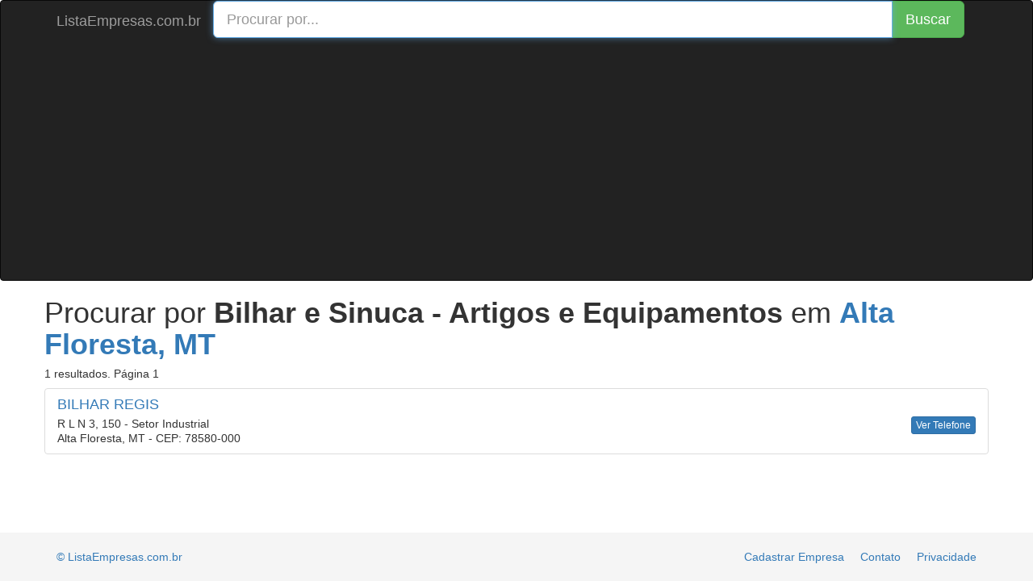

--- FILE ---
content_type: text/html; charset=utf-8
request_url: https://listaempresas.com.br/buscar-empresas/mt-alta-floresta/bilhar-e-sinuca-artigos-e-equipamentos
body_size: 2857
content:
<!DOCTYPE html PUBLIC "-//W3C//DTD XHTML 1.0 Strict//EN"
		"http://www.w3.org/TR/xhtml1/DTD/xhtml1-strict.dtd">
<html dir="ltr" xml:lang="pt-br" lang="pt-br" xmlns="http://www.w3.org/1999/xhtml" xmlns:fb="http://www.facebook.com/2008/fbml" itemscope itemtype="http://schema.org/">
<head>
	<meta charset="utf-8" />
	<meta name="language" content="pt-br">
	<meta http-equiv="Content-Language" content="pt-BR">
	<meta http-equiv="Content-Type" content="text/html;charset=UTF-8" />
	<meta http-equiv="X-UA-Compatible" content="IE=edge,chrome=1" />
	<meta name="viewport" content="width=device-width, initial-scale=1" />
	<meta name="robots" content="index, follow" />
	<meta name="description" content="Telefones e endereços de empresas e serviços no ramo de Bilhar e Sinuca - Artigos e Equipamentos  em Alta Floresta, MT no guia mais completo e rápido da internet no Brasil  " />
	<meta name="keywords" content="Bilhar e Sinuca - Artigos e Equipamentos, Alta Floresta, endereços, telefones, endereco, empresas, produtos, serviços" />
	<title>Bilhar e Sinuca - Artigos e Equipamentos em Alta Floresta, MT - Telefone, endereço e contato de empresas e prestadores de serviços. Pág:  - Lista Empresas </title>

	<link rel="apple-touch-icon" sizes="57x57" href="/apple-icon-57x57.png">
	<link rel="apple-touch-icon" sizes="60x60" href="/apple-icon-60x60.png">
	<link rel="apple-touch-icon" sizes="72x72" href="/apple-icon-72x72.png">
	<link rel="apple-touch-icon" sizes="76x76" href="/apple-icon-76x76.png">
	<link rel="apple-touch-icon" sizes="114x114" href="/apple-icon-114x114.png">
	<link rel="apple-touch-icon" sizes="120x120" href="/apple-icon-120x120.png">
	<link rel="apple-touch-icon" sizes="144x144" href="/apple-icon-144x144.png">
	<link rel="apple-touch-icon" sizes="152x152" href="/apple-icon-152x152.png">
	<link rel="apple-touch-icon" sizes="180x180" href="/apple-icon-180x180.png">
	<link rel="icon" type="image/png" sizes="192x192"  href="/android-icon-192x192.png">
	<link rel="icon" type="image/png" sizes="32x32" href="/favicon-32x32.png">
	<link rel="icon" type="image/png" sizes="96x96" href="/favicon-96x96.png">
	<link rel="icon" type="image/png" sizes="16x16" href="/favicon-16x16.png">
	<link rel="manifest" href="/manifest.json">
	<meta name="msapplication-TileColor" content="#ffffff">
	<meta name="msapplication-TileImage" content="/ms-icon-144x144.png">
	<meta name="theme-color" content="#ffffff">


   <!--<link rel="stylesheet" href="https://maxcdn.bootstrapcdn.com/bootstrap/3.3.5/css/bootstrap.min.css" />-->
   <link rel="stylesheet" href="https://listaempresas.com.br/css/bootstrap.min.css" />

	 


	<style>
		html {
		  position: relative;
		  min-height: 100%;
		}
		body {
		  margin-bottom: 60px;
		}
		.footer {
		  position: absolute;
		  bottom: 0;
		  width: 100%;
		  height: 60px;
		  background-color: #f5f5f5;
		}
		.footer .container {
			padding-top: 20px;
		}
		.select2-container .select2-selection--single {
		  height: 34px !important;
		}
		.select2-container--default .select2-selection--single .select2-selection__rendered {
		  color: #444;
		  line-height: 30px !important;
		}
	</style>
	<script data-cfasync="false" type="text/javascript">
		var URL_BASE = "https://listaempresas.com.br/";
	</script>
	<script>
	  (adsbygoogle = window.adsbygoogle || []).push({
		google_ad_client: "ca-pub-9578151031500397",
		enable_page_level_ads: true
	  });
	</script>
</head>
<body>
	<nav class="navbar navbar-inverse " style="    margin-bottom: 0;">
		<div class="container">
			<div class="navbar-header">
				<button type="button" class="navbar-toggle collapsed" data-toggle="collapse" data-target="#navbar" aria-expanded="false" aria-controls="navbar">
					<span class="sr-only">Menu</span>
					<span class="icon-bar"></span>
					<span class="icon-bar"></span>
					<span class="icon-bar"></span>
				</button>
				<a class="navbar-brand" href="https://listaempresas.com.br/">ListaEmpresas.com.br</a>
			</div>
			<div id="navbar" class="navbar-collapse collapse">
			<form  class="na" action="https://listaempresas.com.br/pesquisa" id="cse-search-box">
				<div class="input-group">
					<input type="text" name="q" id="input_google"  class="form-control input-lg" placeholder="Procurar por..." autofocus  />
					<div class="input-group-btn">
						<button type="submit" class="btn btn-lg btn-success"  name="sa" >Buscar</button>
					</div>
				</div>
			</form>
			</div><!--/.navbar-collapse -->
		</div>
	</nav>


	<div class="container-fluid">
		<div class="row">
			
<div class="container">
    <div class="row ">

    
<h1>Procurar por <b>Bilhar e Sinuca - Artigos e Equipamentos</b> em
	<a href="https://listaempresas.com.br/buscar-empresas/mt-alta-floresta">
		<b>Alta Floresta, MT</b>
	</a>
</h1>
<h5>1 resultados. Página 1</h5>

<ul class="list-group">
	
	<li class="list-group-item">

		<h4 class="list-group-item-heading">
							<a href="https://listaempresas.com.br/empresa/mt-alta-floresta---bilhar-e-sinuca-artigos-e-equipamentos-35834-bilhar-regis" style="text-transform: uppercase;">BILHAR REGIS</a>
					</h4>

		<div class="row" style="padding: 0 15px;">
		    <div  class=" pull-left">

			    					<p class="list-group-item-text">
						R L N 3, 150 - Setor Industrial 					</p>
				
				<p class="list-group-item-text">
					Alta Floresta, MT
										- CEP: 78580-000					
				</p>

				

			</div>

							<div class="hidden-xs hidden-sm pull-right">
			    	<a class="btn btn-primary btn-xs" href="https://listaempresas.com.br/empresa/mt-alta-floresta---bilhar-e-sinuca-artigos-e-equipamentos-35834-bilhar-regis">Ver Telefone</a>
			    </div>
			
	    </div>

	</li>

	</ul>







	


	</div>
</div>		</div>
	</div> <!-- /container -->


	<footer class="footer">
		<div class="container">
			<div class="pull-left text-muted"><a href="https://listaempresas.com.br/">© ListaEmpresas.com.br</a></div>

			<div class="pull-right">

				<a href="https://listaempresas.com.br/cadastrar">Cadastrar Empresa</a>
				 &nbsp; &nbsp;
				<a href="https://listaempresas.com.br/contato">Contato</a>
				 &nbsp; &nbsp;
				<a href="https://listaempresas.com.br/privacidade">Privacidade</a>
			</div>

		</div>
	</footer>


	<script type="text/javascript" src="https://listaempresas.com.br/js/jquery-2.1.3.min.js"></script>
<script type="text/javascript" src="https://listaempresas.com.br/js/bootstrap.min.js"></script>
	



					<script async defer src="//pagead2.googlesyndication.com/pagead/js/adsbygoogle.js"></script>
			<script>
	  (function(i,s,o,g,r,a,m){i['GoogleAnalyticsObject']=r;i[r]=i[r]||function(){
	  (i[r].q=i[r].q||[]).push(arguments)},i[r].l=1*new Date();a=s.createElement(o),
	  m=s.getElementsByTagName(o)[0];a.async=1;a.src=g;m.parentNode.insertBefore(a,m)
	  })(window,document,'script','//www.google-analytics.com/analytics.js','ga');

	  ga('create', 'UA-65863724-1', 'auto');
	  ga('send', 'pageview');

	</script>
	

	<script data-cfasync="false" type="text/javascript" id="clever-core">
		/* <![CDATA[ */
		(function (document, window) {
			var a, c = document.createElement("script"), f = window.frameElement;

			c.id = "CleverCoreLoader61608";
			c.src = "//scripts.cleverwebserver.com/f987a6070b87952d5216f4c9dd1d76b2.js";

			c.async = !0;
			c.type = "text/javascript";
			c.setAttribute("data-target", window.name || (f && f.getAttribute("id")));
			c.setAttribute("data-callback", "put-your-callback-macro-here");

			try {
				a = parent.document.getElementsByTagName("script")[0] || document.getElementsByTagName("script")[0];
			} catch (e) {
				a = !1;
			}

			a || (a = document.getElementsByTagName("head")[0] || document.getElementsByTagName("body")[0]);
			a.parentNode.insertBefore(c, a);
		})(document, window);
		/* ]]> */
	</script>

</body>
</html>

--- FILE ---
content_type: text/html; charset=utf-8
request_url: https://www.google.com/recaptcha/api2/aframe
body_size: 249
content:
<!DOCTYPE HTML><html><head><meta http-equiv="content-type" content="text/html; charset=UTF-8"></head><body><script nonce="8tIDWrvcxKVo-5vCnzupaA">/** Anti-fraud and anti-abuse applications only. See google.com/recaptcha */ try{var clients={'sodar':'https://pagead2.googlesyndication.com/pagead/sodar?'};window.addEventListener("message",function(a){try{if(a.source===window.parent){var b=JSON.parse(a.data);var c=clients[b['id']];if(c){var d=document.createElement('img');d.src=c+b['params']+'&rc='+(localStorage.getItem("rc::a")?sessionStorage.getItem("rc::b"):"");window.document.body.appendChild(d);sessionStorage.setItem("rc::e",parseInt(sessionStorage.getItem("rc::e")||0)+1);localStorage.setItem("rc::h",'1769252339682');}}}catch(b){}});window.parent.postMessage("_grecaptcha_ready", "*");}catch(b){}</script></body></html>

--- FILE ---
content_type: text/plain
request_url: https://www.google-analytics.com/j/collect?v=1&_v=j102&a=1150486423&t=pageview&_s=1&dl=https%3A%2F%2Flistaempresas.com.br%2Fbuscar-empresas%2Fmt-alta-floresta%2Fbilhar-e-sinuca-artigos-e-equipamentos&ul=en-us%40posix&dt=Bilhar%20e%20Sinuca%20-%20Artigos%20e%20Equipamentos%20em%20Alta%20Floresta%2C%20MT%20-%20Telefone%2C%20endere%C3%A7o%20e%20contato%20de%20empresas%20e%20prestadores%20de%20servi%C3%A7os.%20P%C3%A1g%3A%20-%20Lista%20Empresas&sr=1280x720&vp=1280x720&_u=IEBAAEABAAAAACAAI~&jid=631581008&gjid=2014214706&cid=1313992401.1769252339&tid=UA-65863724-1&_gid=1092231057.1769252339&_r=1&_slc=1&z=266267815
body_size: -452
content:
2,cG-FENX4NRN9N